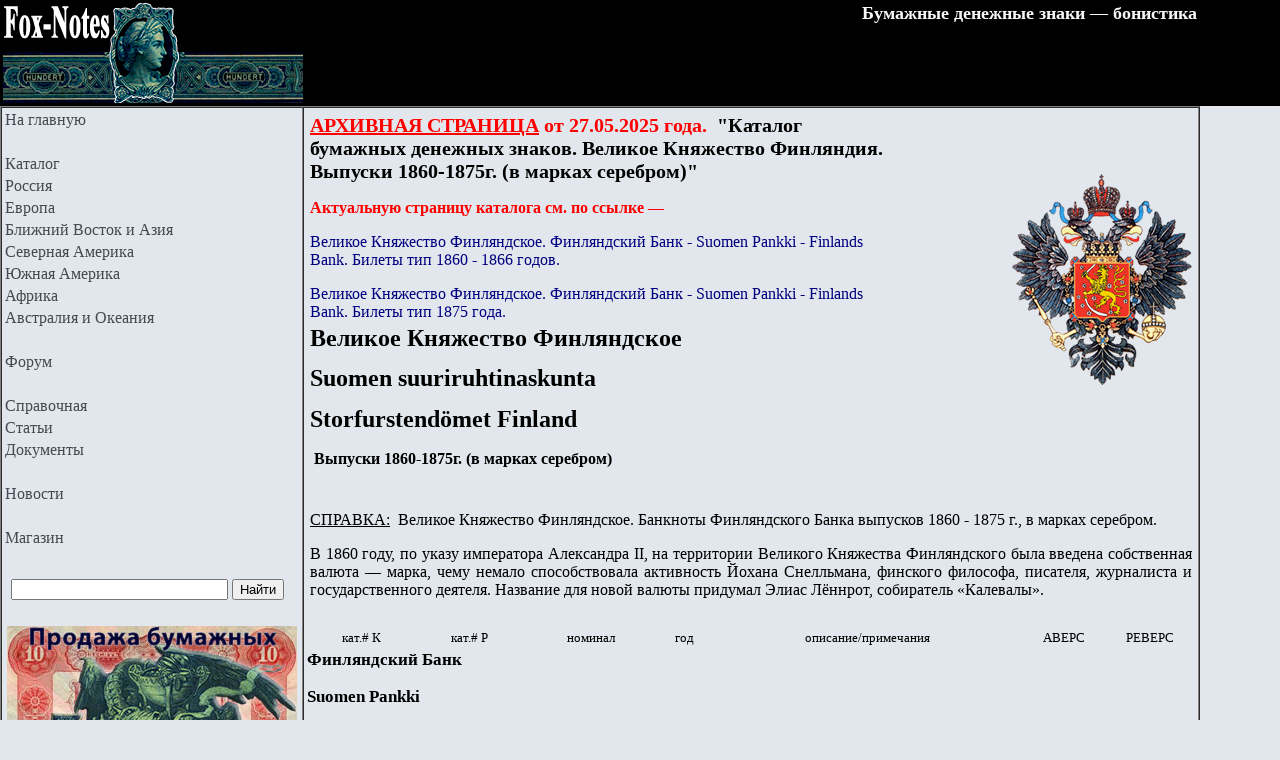

--- FILE ---
content_type: text/html
request_url: http://fox-notes.ru/img_rus/k15_1_suomen_1860_1862.htm
body_size: 49388
content:
<html>
<!--ШАБЛОН 2025 - S.H.-2.0 -->
<head>
<!--ЧАСТЬ 1а мета теги -->
<link rel="stylesheet" type="text/css" href="../CSS/styles.css" />
<meta name="viewport" content="width=device-width">

<meta http-equiv="Content-Language" content="ru">
<meta http-equiv="Content-Type" content="text/html; charset=windows-1251">

<meta name="description" content="Бумажные денежные знаки Великого Княжества Финляндия. выпуск 1860-1875г. Каталог бумажных денежных знаков.">
<meta name="author" content="Paul W. Soboleff">
<meta name="copyright" content="© 2010 FOX NOTES">
<meta name="keywords"
content="Бумажные денежные знаки Великого Княжества Финляндия. выпуск 1860-1875г. Каталог бумажных денежных знаков.">
<meta name="GENERATOR" content="Microsoft FrontPage 6.0">
<meta name="ProgId" content="FrontPage.Editor.Document">
<title>АРХИВНАЯ СТРАНИЦА от 27.05.2025 года.&nbsp; &quot;Каталог бумажных денежных 
знаков. Великое Княжество Финляндия. Выпуски 1860-1875г. (в марках серебром)&quot;</title>


<!--Счетчик ЯНДЕКС -->
<!-- Yandex.Metrika counter -->
<script type="text/javascript" >
   (function(m,e,t,r,i,k,a){m[i]=m[i]||function(){(m[i].a=m[i].a||[]).push(arguments)};
   m[i].l=1*new Date();
   for (var j = 0; j < document.scripts.length; j++) {if (document.scripts[j].src === r) { return; }}
   k=e.createElement(t),a=e.getElementsByTagName(t)[0],k.async=1,k.src=r,a.parentNode.insertBefore(k,a)})
   (window, document, "script", "https://mc.yandex.ru/metrika/tag.js", "ym");

   ym(921166, "init", {
        clickmap:true,
        trackLinks:true,
        accurateTrackBounce:true
   });
</script>
<noscript><div><img src="https://mc.yandex.ru/watch/921166" style="position:absolute; left:-9999px;" alt="" /></div></noscript>
<!-- /Yandex.Metrika counter -->

<!--Счетчик Мейл -->
<!-- Top.Mail.Ru counter -->
<script type="text/javascript">
var _tmr = window._tmr || (window._tmr = []);
_tmr.push({id: "921866", type: "pageView", start: (new Date()).getTime()});
(function (d, w, id) {
  if (d.getElementById(id)) return;
  var ts = d.createElement("script"); ts.type = "text/javascript"; ts.async = true; ts.id = id;
  ts.src = "https://top-fwz1.mail.ru/js/code.js";
  var f = function () {var s = d.getElementsByTagName("script")[0]; s.parentNode.insertBefore(ts, s);};
  if (w.opera == "[object Opera]") { d.addEventListener("DOMContentLoaded", f, false); } else { f(); }
})(document, window, "tmr-code");
</script>
<noscript><div><img src="https://top-fwz1.mail.ru/counter?id=921866;js=na" style="position:absolute;left:-9999px;" alt="Top.Mail.Ru" /></div></noscript>
<!-- /Top.Mail.Ru counter -->



<!--ЧАСТЬ 1б мета теги -->
</head>

<body style="text-align: left">

<!--ЧАСТЬ 2а верх -->

<table cellpadding="0" cellspacing="0" width="100%">
	<!-- MSTableType="layout" -->
	<tr>
		<td height="100" bgcolor="#000000" width="100%" valign="top">
		<table border="0" width="1200" bgcolor="#000000">
			<tr>
				<td width="300">

			<a href="//fox-notes.ru/">
			<img border="0" src="../BDS/BDS0/Logo-FN-SH-20-01.png" width="300" height="100" alt="Fox Notes Бумажные денежные знаки — бонистика"></a></td>
				<td width="900" valign="top">
				<p align="right"><b><font color="#F6F6F6" size="4">Бумажные 
				денежные знаки — бонистика</font></b><p>&nbsp;</td>
			</tr>
		</table>
		</td>
	</tr>
</table>

<!--ЧАСТЬ 2б верх -->

<!--ЧАСТЬ 3а Основной раздел -->

<table cellpadding="0" cellspacing="0" width="1200" bordercolordark="#000000" border="1">
	<!-- MSTableType="nolayout" -->
	<tr>
	<!--ЧАСТЬ 4а панель -->
		<td width="300" valign="top" rowspan="2">
		<table border="0" width="100%">
			<tr>
				<td>
							<a class="c1" href="../index.htm">На главную</a></td>
			</tr>
			<tr>
			<td width="238" align="left">
			&nbsp;</td>
			</tr>
			<tr>
				<td>
							<a href="../fn_foto.htm" class="c1">
														Каталог</a></td>
			</tr>
			<tr>
			<td width="238" align="left">
			<a class="c1" href="../img_rus/0_russ.htm">Россия</a></td>
			</tr>
			<tr>
			<td width="238" align="left">
			<a class="c1" href="../img/0_euro.htm">Европа</a></td>
			</tr>
			<tr>
			<td width="238" align="left"><a class="c1" href="../img/0_asia.htm">
			Ближний Восток и Азия</a></td>
			</tr>
			<tr>
			<td width="238" align="left">
			<a class="c1" href="../img/0_n_america.htm">Северная Америка</a></td>
			</tr>
			<tr>
			<td width="238" align="left">
			<a class="c1" href="../img/0_s_america.htm">Южная Америка</a></td>
			</tr>
			<tr>
			<td width="238" align="left">
			<a class="c1" href="../img/0_africa.htm">Африка</a></td>
			</tr>
			<tr>
				<td>
				<a class="c1" href="../img/0_australia.htm">Австралия и Океания</a></td>
			</tr>
			<tr>
				<td>
				&nbsp;</td>
			</tr>
			<tr>
				<td>
				<a class="c1" target="_blank" href="//forum.fox-notes.ru/">Форум</a></td>
			</tr>
			<tr>
				<td>
				&nbsp;</td>
			</tr>
			<tr>
				<td>
				<a class="c1" href="../fn_spravka.htm">Справочная</a></td>
			</tr>
			<tr>
				<td><a class="c1" href="../spravka/avtor_alf_01.htm">Статьи</a></td>
			</tr>
			<tr>
				<td><a class="c1" href="../spravka/00_dokument.htm">Документы</a></td>
			</tr>
			<tr>
				<td>&nbsp;</td>
			</tr>
			<tr>
				<td>
				<a class="c1" href="../ross_bon/Bonistika_portal.htm">Новости</a></td>
			</tr>
			<tr>
				<td>&nbsp;</td>
			</tr>
			<tr>
				<td>
							<a class="c1" href="../fn_magazin.htm">Магазин</a></td>
			</tr>
			<tr>
				<td>&nbsp;</td>
			</tr>
			<tr>
				<td>				
<div class="b-yandexbox"><form method="get" action="//yandex.ru/sitesearch">
	<table width="92%"><tr>
		<td class="b-yandexbox-search" width="89%"><table><tr>
			<td class="b-yandexbox-txt" width="108"><div class="b-yandexbox-text">
	<input name="text" style="vertical-align: middle" size="25"/></div></td><td class="b-yandexbox-submit">
	<input type="hidden" name="searchid" value="130382" style="vertical-align: middle"/>
	<input type="submit" value="Найти" style="vertical-align: middle"/></td></tr></table></td></tr></table></form></div>
							
				</td>
			</tr>
			<tr>
				<td>				
<p align="center"><a target="_blank" href="//foxgeld.ru/">
<img border="0" src="../BDS/BDS0/fox-geld-2024.jpg" width="290" height="189" alt="Foxgeld.ru продажа банкнот и бон"></a></td>
			</tr>
		</table>
		</td>
		<!--ЧАСТЬ 4б панель -->
		
		<!--ЧАСТЬ 5а КОНТЕНТ -->
		<td valign="top" rowspan="2">   							
							
							
      <table border="0" width="100%">
		<tr>
			<td>
      <table border="0" width="100%">
		<tr>
			<td width="66%">

            <h1 align="center"><b><font color="#FF0000"><u>АРХИВНАЯ СТРАНИЦА</u> 
			от 27.05.202<span lang="en-us">5</span> года.&nbsp; </font>&quot;Каталог 
			бумажных денежных знаков. Великое Княжество Финляндия. Выпуски 
			1860-1875г. (в марках серебром)&quot;</b></h1>
		<p align="left"><font color="#FF0000"><b>Актуальную страницу каталога 
		см. по ссылке

            —</b><i> </i></font></p>
			<p align="left"><a href="Finlands-Bank-Sedel-1860-0Y.htm">Великое Княжество
            Финляндское. Финляндский Банк <span lang="en-us">- </span>Suomen Pankki
			<span lang="en-us">- </span>Finlands Bank. Билеты тип 18<span lang="en-us">6</span>0 
			- 1866 годов.</a></p>
			<p align="left"><a href="Finlands-Bank-Sedel-1875-1E.htm">Великое Княжество
            Финляндское. Финляндский Банк <span lang="en-us">- </span>Suomen Pankki
			<span lang="en-us">- </span>Finlands Bank. Билеты тип 18<span lang="en-us">75</span> 
			года.</a></p>
			</td>
			<td width="32%" rowspan="2" align="right">
			<p>
            <img border="0" src="IMG_310713_AAAA.png" width="180" height="211" alt="&quot;Каталог бумажных денежных знаков. Великое Княжество Финляндия. выпуск 1860-1875г.&quot;"></td>
		</tr>
		<tr>
			<td align="center" width="66%">

            <h1 align="center"><font size="5"><b>Великое Княжество
            Финляндское</b></font></h1>

            <h1 align="center"><font size="5"><b>Suomen suuriruhtinaskunta</b></font></h1>

            <h1 align="center"><font size="5"><b>Storfurstend&ouml;met Finland</b></font></h1>

          	</td>
		</tr>
		<tr>
			<td align="center" width="66%">

            <h3 align="center"><b><font size="3">&nbsp;Выпуски 1860-1875г.
            (в марках серебром)</font></b></h3>

			</td>
			<td width="32%">
			&nbsp;</td>
		</tr>
		<tr>
			<td colspan="2">&nbsp;</td>
		</tr>
		<tr>
			<td colspan="2">
			<p align="justify"><u>СПРАВКА:</u>&nbsp; Великое Княжество
            Финляндское. Банкноты Финляндского Банка выпусков 1860 - 1875 г., в 
			марках серебром.<p align="justify">В 1860 году, по указу императора 
			Александра II, на территории Великого Княжества Финляндского была 
			введена собственная валюта — марка, чему немало способствовала 
			активность Йохана Снелльмана, финского философа, писателя, 
			журналиста и государственного деятеля. Название для новой валюты 
			придумал Элиас Лённрот, собиратель «Калевалы».</td>
		</tr>
		<tr>
			<td colspan="2">
			&nbsp;</td>
		</tr>
		</table>
      		</td>
		</tr>
		</table>
      <table border="0" width="100%">
        <tr>
          <td width="12%" align="center">
            <font size="2">
            кат.# К</font></td>
          <td width="11%" align="center">
            <font size="2">
            кат.# Р</font></td>
          <td width="15%" align="center">
            <font size="2">
            номинал</font></td>
          <td width="5%" align="center">
            <font size="2">
            год</font></td>
          <td width="34%" align="center">
            <font size="2">
            описание/примечания</font></td>
          <td width="8%" align="center">
            <font size="2">
            АВЕРС</font></td>
          <td width="10%" align="center">
            <font size="2">
            РЕВЕРС</font></td>
        </tr>
        <tr>
          <td colspan="7" align="center">

            <h3 align="center"><b>Финляндский Банк</b></h3>

            <h3 align="center"><b>Suomen Pankki</b></h3>
			<h3 align="center"><b>Finlands Bank</b></h3></td>
        </tr>
        <tr>
          <td colspan="7">
            &nbsp;</td>
        </tr>
		<tr>
          <td colspan="7">
            <p align="center"><b>1860г.</b></td>
        </tr>
		<tr>
          <td width="12%" valign="top">
            <b>K15.1.134</b></td>
          <td width="11%" valign="top">
            <b>P:А32Аa</b></td>
          <td width="15%" valign="top">
            <b>1 марка срб.</b></td>
          <td width="5%" align="center" valign="top">
            <b>1860</b></td>
          <td width="34%" valign="top">
          <font size="2">белый орел , без в/з</font>
          </td>
          <td width="8%" align="center" valign="top">
          </td>
          <td width="10%" align="center" valign="top">
          </td>
        </tr>
		<tr>
          <td width="12%" valign="top">
            <b>K15.1.134</b></td>
          <td width="11%" valign="top">
            <b>P:А32Аb</b></td>
          <td width="15%" valign="top">
            <b>1 марка срб.</b></td>
          <td width="5%" align="center" valign="top">
            <b>1860</b></td>
          <td width="34%" valign="top">
          <font size="2">белый орел, в/з COUPON</font>
          </td>
          <td width="8%" align="center" valign="top">
          </td>
          <td width="10%" align="center" valign="top">
          </td>
        </tr>
		<tr>
          <td width="12%" valign="top">
            <b>K15.1.134</b></td>
          <td width="11%" valign="top">
            <b>P:А32Аc</b></td>
          <td width="15%" valign="top">
            <b>1 марка срб.</b></td>
          <td width="5%" align="center" valign="top">
            <b>1860</b></td>
          <td width="34%" valign="top">
          <font size="2">белый орел, в/з герб</font>
          </td>
          <td width="8%" align="center" valign="top">
          </td>
          <td width="10%" align="center" valign="top">
          </td>
        </tr>
		<tr>
          <td width="12%" valign="top">
            <b>K15.1.135</b></td>
          <td width="11%" valign="top">
            <b>P:А34a</b></td>
          <td width="15%" valign="top">
            <b>3 марки срб.</b></td>
          <td width="5%" align="center" valign="top">
            <b>1860</b></td>
          <td width="34%" valign="top">
          <font size="2">белый орел , без в/з</font>
          </td>
          <td width="8%" align="center">
            <b><a href="suomen_1860_3_pA34_f.jpg">АВЕРС</a></b></td>
          <td width="10%" align="center">
            <b><a href="suomen_1860_3_pA34_b.jpg">РЕВЕРС</a></b></td>
        </tr>
		<tr>
          <td width="12%" valign="top">
            <b>K15.1.135</b></td>
          <td width="11%" valign="top">
            <b>P:А34b</b></td>
          <td width="15%" valign="top">
            <b>3 марки срб.</b></td>
          <td width="5%" align="center" valign="top">
            <b>1860</b></td>
          <td width="34%" valign="top">
          <font size="2">белый орел, в/з COUPON</font>
          </td>
          <td width="8%" align="center" valign="top">
          </td>
          <td width="10%" align="center" valign="top">
          </td>
        </tr>
		<tr>
          <td width="12%" valign="top">
            <b>K15.1.135</b></td>
          <td width="11%" valign="top">
            <b>P:А34c</b></td>
          <td width="15%" valign="top">
            <b>3 марки срб.</b></td>
          <td width="5%" align="center" valign="top">
            <b>1860</b></td>
          <td width="34%" valign="top">
          <font size="2">белый орел, в/з герб</font>
          </td>
          <td width="8%" align="center" valign="top">
          </td>
          <td width="10%" align="center" valign="top">
          </td>
        </tr>
		<tr>
          <td colspan="7">
            &nbsp;</td>
        </tr>
		<tr>
          <td colspan="7">
            <p align="center"><b>1861г.</b></td>
        </tr>
		<tr>
          <td width="12%" valign="top">
            <b>K15.1.136</b></td>
          <td width="11%" valign="top">
            <b>P:А32Аd</b></td>
          <td width="15%" valign="top">
            <b>1 марка срб.</b></td>
          <td width="5%" align="center" valign="top">
            <b>1861</b></td>
          <td width="34%" valign="top">
          <font size="2">белый орел&nbsp;</font>
          </td>
          <td width="8%" align="center">
            <b><a href="suomen_1861_1_pA32Ad_f.jpg">АВЕРС</a></b></td>
          <td width="10%" align="center">
            <b><a href="suomen_1861_1_pA32Ad_b.jpg">РЕВЕРС</a></b></td>
        </tr>
		<tr>
          <td width="12%" valign="top">
            <b>K15.1.137</b></td>
          <td width="11%" valign="top">
            <b>P:А34d</b></td>
          <td width="15%" valign="top">
            <b>3 марки срб.</b></td>
          <td width="5%" align="center" valign="top">
            <b>1861</b></td>
          <td width="34%" valign="top">
          <font size="2">белый орел</font>
          </td>
          <td width="8%" align="center" valign="top">
          </td>
          <td width="10%" align="center" valign="top">
          </td>
        </tr>
		<tr>
          <td colspan="7">
            &nbsp;</td>
        </tr>
		<tr>
          <td colspan="7">
            <p align="center"><b>1862г.</b></td>
        </tr>
		<tr>
          <td width="12%" valign="top">
            <b>K15.1.140</b></td>
          <td width="11%" valign="top">
            <b>P:А35а</b></td>
          <td width="15%" valign="top">
            <b>12 марок срб.</b></td>
          <td width="5%" align="center" valign="top">
            <b>1862</b></td>
          <td width="34%" valign="top">
          <font size="2">&nbsp;без серии, #7</font>
          </td>
          <td width="8%" align="center">
            <b><a href="suomen_1862_12_pa35a_f.jpg">
            АВЕРС</a></b></td>
          <td width="10%" align="center">
            <b><a href="suomen_1862_12_pa35a_b.jpg">
            РЕВЕРС</a></b></td>
        </tr>
		<tr>
          <td width="12%" valign="top">
            <b>K15.1.140</b></td>
          <td width="11%" valign="top">
            <b>P:А35b</b></td>
          <td width="15%" valign="top">
            <b>12 марок срб.</b></td>
          <td width="5%" align="center" valign="top">
            <b>1862</b></td>
          <td width="34%" valign="top">
          <font size="2">&nbsp;Серия B, #6 (1874)</font>
          </td>
          <td width="8%" align="center">
            <b><a href="suomen_1862_12_pa35b_f.jpg">
            АВЕРС</a></b></td>
          <td width="10%" align="center">
            <b><a href="suomen_1862_12_pa35b_b.jpg">
            РЕВЕРС</a></b></td>
        </tr>
		<tr>
          <td width="12%" valign="top">
            <b>K15.1.140</b></td>
          <td width="11%" valign="top">
            <b>P:А35c</b></td>
          <td width="15%" valign="top">
            <b>12 марок срб.</b></td>
          <td width="5%" align="center" valign="top">
            <b>1862</b></td>
          <td width="34%" valign="top">
          <font size="2">&nbsp;Серия C, #6 (1875)</font>
          </td>
          <td width="8%" align="center">
            <b><a href="../BDS/BDS_suomen_1862_12_pa35c_S01112015_f.jpg">АВЕРС</a></b></td>
          <td width="10%" align="center">
            <b><a href="../BDS/BDS_suomen_1862_12_pa35c_S01112015_b.jpg">РЕВЕРС</a></b></td>
        </tr>
		<tr>
          <td width="12%" valign="top">
            <b>K15.1.141</b></td>
          <td width="11%" valign="top">
            <b>P:А36а</b></td>
          <td width="15%" valign="top">
            <b>20 марок срб.</b></td>
          <td width="5%" align="center" valign="top">
            <b>1862</b></td>
          <td width="34%" valign="top">
          <font size="2">&nbsp;без серии</font>
          </td>
          <td width="8%" align="center">
            <b><a href="suomen_1862_20_pa36a_f.jpg">
            АВЕРС</a></b></td>
          <td width="10%" align="center">
            <b><a href="suomen_1862_20_pa36a_b.jpg">
            РЕВЕРС</a></b></td>
        </tr>
		<tr>
          <td width="12%" valign="top">
            <b>K15.1.141</b></td>
          <td width="11%" valign="top">
            <b>P:А36b</b></td>
          <td width="15%" valign="top">
            <b>20 марок срб.</b></td>
          <td width="5%" align="center" valign="top">
            <b>1862</b></td>
          <td width="34%" valign="top">
          <font size="2">&nbsp;Серия B (1872)</font>
          </td>
          <td width="8%" align="center" valign="top">
          </td>
          <td width="10%" align="center" valign="top">
          </td>
        </tr>
		<tr>
          <td width="12%" valign="top">
            <b>K15.1.141</b></td>
          <td width="11%" valign="top">
            <b>P:А36c</b></td>
          <td width="15%" valign="top">
            <b>20 марок срб.</b></td>
          <td width="5%" align="center" valign="top">
            <b>1862</b></td>
          <td width="34%" valign="top">
          <font size="2">&nbsp;Серия C (1874)</font>
          </td>
          <td width="8%" align="center">
            <b><a href="../BDS/BDS_suomen_1862_20_pa36c_S01112015_f.jpg">АВЕРС</a></b></td>
          <td width="10%" align="center">
            <b><a href="../BDS/BDS_suomen_1862_20_pa36c_S01112015_b.jpg">РЕВЕРС</a></b></td>
        </tr>
		<tr>
          <td width="12%" valign="top">
            <b>K15.1.142</b></td>
          <td width="11%" valign="top">
            <b>P:А37</b></td>
          <td width="15%" valign="top">
            <b>40 марок срб.</b></td>
          <td width="5%" align="center" valign="top">
            <b>1862</b></td>
          <td width="34%" valign="top">
          <font size="2">&nbsp;</font>
          </td>
          <td width="8%" align="center">
            <b><a href="Suomi_WKF_1862_40_PA37_CC_f.jpg">АВЕРС</a></b></td>
          <td width="10%" align="center">
            <b><a href="Suomi_WKF_1862_40_PA37_CC_b.jpg">РЕВЕРС</a></b></td>
        </tr>
		<tr>
          <td width="12%" valign="top">
            <b>K15.1.143</b></td>
          <td width="11%" valign="top">
            <b>P:А38а</b></td>
          <td width="15%" valign="top">
            <b>100 марок срб.</b></td>
          <td width="5%" align="center" valign="top">
            <b>1862</b></td>
          <td width="34%" valign="top">
          <font size="2">&nbsp;без серии *1</font></td>
          <td width="8%" align="center">
            <b><a href="../sign_var/FINLAND_1862_100_E1_ZG_D060317_f.jpg">АВЕРС</a></b></td>
          <td width="10%" align="center">
            <b><a href="../sign_var/FINLAND_1862_100_E1_ZG_D060317_b.jpg">РЕВЕРС</a></b></td>
        </tr>
		<tr>
          <td width="12%" valign="top">
            <b>K15.1.143</b></td>
          <td width="11%" valign="top">
            <b>P:А38b</b></td>
          <td width="15%" valign="top">
            <b>100 марок срб.</b></td>
          <td width="5%" align="center" valign="top">
            <b>1862</b></td>
          <td width="34%" valign="top">
          <font size="2">&nbsp;Серия B (1872)</font>
          </td>
          <td width="8%" align="center" valign="top">
          </td>
          <td width="10%" align="center" valign="top">
          </td>
        </tr>
		<tr>
          <td width="12%" valign="top">
            <b>K15.1.143</b></td>
          <td width="11%" valign="top">
            <b>P:А38c</b></td>
          <td width="15%" valign="top">
            <b>100 марок срб.</b></td>
          <td width="5%" align="center" valign="top">
            <b>1862</b></td>
          <td width="34%" valign="top">
          <font size="2">&nbsp;Серия C (1874)</font>
          </td>
          <td width="8%" align="center">
            <b><a href="suomen_1862_100_pa38c_f.jpg">
            АВЕРС</a></b></td>
          <td width="10%" align="center">
            <b><a href="suomen_1862_100_pa38c_b.jpg">
            РЕВЕРС</a></b></td>
        </tr>
		<tr>
          <td colspan="7">
            &nbsp;</td>
        </tr>
		<tr>
          <td colspan="7">
            <p align="center"><b>1864г.</b></td>
        </tr>
		<tr>
          <td width="12%" valign="top">
            <b>K15.1.144</b></td>
          <td width="11%" valign="top">
            <b>P:А33a</b></td>
          <td width="15%" valign="top">
            <b>1 марка срб.</b></td>
          <td width="5%" align="center" valign="top">
            <b>1864</b></td>
          <td width="34%" valign="top">
          <font size="2">белый орел&nbsp;</font>
          </td>
          <td width="8%" align="center" valign="top">
          </td>
          <td width="10%" align="center" valign="top">
          </td>
        </tr>
		<tr>
          <td width="12%" valign="top">
            <b>K15.1.145</b></td>
          <td width="11%" valign="top">
            <b>P:А34Aa</b></td>
          <td width="15%" valign="top">
            <b>3 марки срб.</b></td>
          <td width="5%" align="center" valign="top">
            <b>1864</b></td>
          <td width="34%" valign="top">
          <font size="2">белый орел</font>
          </td>
          <td width="8%" align="center" valign="top">
          </td>
          <td width="10%" align="center" valign="top">
          </td>
        </tr>
		<tr>
          <td colspan="7">
            &nbsp;</td>
        </tr>
		<tr>
          <td colspan="7">
            <p align="center"><b>1866г.</b></td>
        </tr>
		<tr>
          <td width="12%" valign="top">
            <b>K15.1.148</b></td>
          <td width="11%" valign="top">
            <b>P:А33b</b></td>
          <td width="15%" valign="top">
            <b>1 марка срб.</b></td>
          <td width="5%" align="center" valign="top">
            <b>1866</b></td>
          <td width="34%" valign="top">
          <font size="2">белый орел&nbsp; </font>
          </td>
          <td width="8%" align="center">
            <b><a href="suomen_1866_1_pA33_f.jpg">АВЕРС</a></b></td>
          <td width="10%" align="center">
            <b><a href="suomen_1866_1_pA33_b.jpg">РЕВЕРС</a></b></td>
        </tr>
		<tr>
          <td width="12%" valign="top">
            <b>K15.1.NL</b></td>
          <td width="11%" valign="top">
            <b>P:А39</b></td>
          <td width="15%" valign="top">
            <b>1 марка срб.</b></td>
          <td width="5%" align="center" valign="top">
            <b>1866</b></td>
          <td width="34%" valign="top">
          <font size="2">черный орел ндпч. поверх
          белого </font>
          </td>
          <td width="8%" align="center" valign="top">
          </td>
          <td width="10%" align="center" valign="top">
          </td>
        </tr>
		<tr>
          <td width="12%" valign="top">
            <b>K15.1.148a</b></td>
          <td width="11%" valign="top">
            <b>P:А39Аa</b></td>
          <td width="15%" valign="top">
            <b>1 марка срб.</b></td>
          <td width="5%" align="center" valign="top">
            <b>1866</b></td>
          <td width="34%" valign="top">
          <font size="2">черный орел *1</font></td>
          <td width="8%" align="center">
            <b><a href="FINLAND_1866_1_E1_D060317_f.jpg">АВЕРС</a></b></td>
          <td width="10%" align="center">
            <b><a href="FINLAND_1866_1_E1_D060317_b.jpg">РЕВЕРС</a></b></td>
        </tr>
		<tr>
          <td width="12%" valign="top">
            <b>K15.1.149</b></td>
          <td width="11%" valign="top">
            <b>P:А34Ab</b></td>
          <td width="15%" valign="top">
            <b>3 марки срб.</b></td>
          <td width="5%" align="center" valign="top">
            <b>1866</b></td>
          <td width="34%" valign="top">
          <font size="2">белый орел </font>
          </td>
          <td width="8%" align="center" valign="top">
          </td>
          <td width="10%" align="center" valign="top">
          </td>
        </tr>
		<tr>
          <td width="12%" valign="top">
            <b>K15.1.NL</b></td>
          <td width="11%" valign="top">
            <b>P:А40</b></td>
          <td width="15%" valign="top">
            <b>3 марки срб.</b></td>
          <td width="5%" align="center" valign="top">
            <b>1866</b></td>
          <td width="34%" valign="top">
          <font size="2">черный орел ндпч. поверх
          белого</font>
          </td>
          <td width="8%" align="center" valign="top">
          </td>
          <td width="10%" align="center" valign="top">
          </td>
        </tr>
		<tr>
          <td width="12%" valign="top">
            <b>K15.1.149a</b></td>
          <td width="11%" valign="top">
            <b>P:А40Аa</b></td>
          <td width="15%" valign="top">
            <b>3 марки срб.</b></td>
          <td width="5%" align="center" valign="top">
            <b>1866</b></td>
          <td width="34%" valign="top">
          <font size="2">черный орел&nbsp;</font>
          </td>
          <td width="8%" align="center" valign="top">
          </td>
          <td width="10%" align="center" valign="top">
          </td>
        </tr>
		<tr>
          <td colspan="7">
            &nbsp;</td>
        </tr>
		<tr>
          <td colspan="7">
            <p align="center"><b>1867г.</b></td>
        </tr>
		<tr>
          <td width="12%" valign="top">
            <b>K15.1.150</b></td>
          <td width="11%" valign="top">
            <b>P:А39Аb</b></td>
          <td width="15%" valign="top">
            <b>1 марка срб.</b></td>
          <td width="5%" align="center" valign="top">
            <b>1867</b></td>
          <td width="34%" valign="top">
          <font size="2">черный орел. Sign. R Frenkel</font>
          </td>
          <td width="8%" align="center" valign="top">
          </td>
          <td width="10%" align="center" valign="top">
          </td>
        </tr>
		<tr>
          <td width="12%" valign="top">
            <b>K15.1.150</b></td>
          <td width="11%" valign="top">
            <b>P:А39Ас</b></td>
          <td width="15%" valign="top">
            <b>1 марка срб.</b></td>
          <td width="5%" align="center" valign="top">
            <b>1867</b></td>
          <td width="34%" valign="top">
          <font size="2">черный орел. Sign. V. von Haartman, #6</font>
          </td>
          <td width="8%" align="center">
            <b><a href="suomen_1867_1_pa39ac_f.jpg">
            АВЕРС</a></b></td>
          <td width="10%" align="center">
            <b><a href="suomen_1867_1_pa39ac_b.jpg">
            РЕВЕРС</a></b></td>
        </tr>
		<tr>
          <td width="12%" valign="top">
            <b>K15.1.150</b></td>
          <td width="11%" valign="top">
            <b>P:А39Аd</b></td>
          <td width="15%" valign="top">
            <b>1 марка срб.</b></td>
          <td width="5%" align="center" valign="top">
            <b>1867</b></td>
          <td width="34%" valign="top">
          <font size="2">черный орел. Sign. V. von Haartman, #7</font>
          </td>
          <td width="8%" align="center" valign="top">
          </td>
          <td width="10%" align="center" valign="top">
          </td>
        </tr>
		<tr>
          <td width="12%" valign="top">
            <b>K15.1.151</b></td>
          <td width="11%" valign="top">
            <b>P:А40Аb</b></td>
          <td width="15%" valign="top">
            <b>3 марки срб.</b></td>
          <td width="5%" align="center" valign="top">
            <b>1867</b></td>
          <td width="34%" valign="top">
          <font size="2">черный орел. Sign. V. von Haartman, #6</font>
          </td>
          <td width="8%" align="center" valign="top">
          </td>
          <td width="10%" align="center" valign="top">
          </td>
        </tr>
		<tr>
          <td width="12%" valign="top">
            <b>K15.1.151</b></td>
          <td width="11%" valign="top">
            <b>P:А40Аc</b></td>
          <td width="15%" valign="top">
            <b>3 марки срб.</b></td>
          <td width="5%" align="center" valign="top">
            <b>1867</b></td>
          <td width="34%" valign="top">
          <font size="2">черный орел. Sign. V. von Haartman, #7</font>
          </td>
          <td width="8%" align="center" valign="top">
          </td>
          <td width="10%" align="center" valign="top">
          </td>
        </tr>
		<tr>
          <td colspan="7">
            &nbsp;</td>
        </tr>
		<tr>
          <td colspan="7">
            <p align="center"><b>1869г.</b></td>
        </tr>
		<tr>
          <td width="12%" valign="top">
            <b>K15.1.155</b></td>
          <td width="11%" valign="top">
            <b>P:А40Аd</b></td>
          <td width="15%" valign="top">
            <b>3 марки срб.</b></td>
          <td width="5%" align="center" valign="top">
            <b>1869</b></td>
          <td width="34%" valign="top">
          <font size="2">черный орел&nbsp;</font>
          </td>
          <td width="8%" align="center" valign="top">
          </td>
          <td width="10%" align="center" valign="top">
          </td>
        </tr>
		<tr>
          <td colspan="7">
            &nbsp;</td>
        </tr>
		<tr>
          <td colspan="7">
            <p align="center"><b>1870г.</b></td>
        </tr>
		<tr>
          <td width="12%" valign="top">
            <b>K15.1.156</b></td>
          <td width="11%" valign="top">
            <b>P:А40Аd</b></td>
          <td width="15%" valign="top">
            <b>3 марки срб.</b></td>
          <td width="5%" align="center" valign="top">
            <b>1870</b></td>
          <td width="34%" valign="top">
          <font size="2">черный орел&nbsp; *1</font></td>
          <td width="8%" align="center">
            <b><a href="../sign_var/FINLAND-1870-3-E16-D270819-f.jpg">АВЕРС</a></b></td>
          <td width="10%" align="center">
            <b><a href="../sign_var/FINLAND-1870-3-E16-D270819-b.jpg">РЕВЕРС</a></b></td>
        </tr>
		<tr>
          <td colspan="7">
            &nbsp;</td>
        </tr>
		<tr>
          <td colspan="7">
            <p align="center"><b>1872г.</b></td>
        </tr>
		<tr>
          <td width="12%" valign="top">
            <b>K15.1.158</b></td>
          <td width="11%" valign="top">
            <b>P:А40Аd</b></td>
          <td width="15%" valign="top">
            <b>3 марки срб.</b></td>
          <td width="5%" align="center" valign="top">
            <b>1872</b></td>
          <td width="34%" valign="top">
          <font size="2">черный орел&nbsp; *1</font></td>
          <td width="8%" align="center">
            <b><a href="RUSSLAND-2022/FINLAND-1872-3-Mark-090622-f.jpg">АВЕРС</a></b></td>
          <td width="10%" align="center">
            <b><a href="RUSSLAND-2022/FINLAND-1872-3-Mark-090622-b.jpg">РЕВЕРС</a></b></td>
        </tr>
		<tr>
          <td colspan="7">
            &nbsp;</td>
        </tr>
		<tr>
          <td colspan="7">
            <p align="center"><b>1873г.</b></td>
        </tr>
		<tr>
          <td width="12%" valign="top">
            <b>K15.1.159</b></td>
          <td width="11%" valign="top">
            <b>P:А40Аe</b></td>
          <td width="15%" valign="top">
            <b>3 марки срб.</b></td>
          <td width="5%" align="center" valign="top">
            <b>1873</b></td>
          <td width="34%" valign="top">
          <font size="2">черный орел&nbsp;</font>
          </td>
          <td width="8%" align="center">
            <b><a href="suomen_1873_3_pa40ae_f.jpg">
            АВЕРС</a></b></td>
          <td width="10%" align="center">
            <b><a href="suomen_1873_3_pa40ae_b.jpg">
            РЕВЕРС</a></b></td>
        </tr>
		<tr>
          <td colspan="7">
            &nbsp;</td>
        </tr>
		<tr>
          <td colspan="7">
            <p align="center"><b>1874г.</b></td>
        </tr>
		<tr>
          <td width="12%" valign="top">
            <b>K15.1.160</b></td>
          <td width="11%" valign="top">
            <b>P:А40Аe</b></td>
          <td width="15%" valign="top">
            <b>3 марки срб.</b></td>
          <td width="5%" align="center" valign="top">
            <b>1874</b></td>
          <td width="34%" valign="top">
          <font size="2">черный орел&nbsp;</font>
          </td>
          <td width="8%" align="center">
            <b><a href="suomen_1874_3_pa40ae_f.jpg">
            АВЕРС</a></b></td>
          <td width="10%" align="center">
            <b><a href="suomen_1874_3_pa40ae_b.jpg">
            РЕВЕРС</a></b></td>
        </tr>
		<tr>
          <td colspan="7">
            &nbsp;</td>
        </tr>
		<tr>
          <td colspan="7">
            <p align="center"><b>1875г.</b></td>
        </tr>
		<tr>
          <td width="12%" valign="top">
            <b>K15.1.161</b></td>
          <td width="11%" valign="top">
            <b>P:А40Аe</b></td>
          <td width="15%" valign="top">
            <b>3 марки срб.</b></td>
          <td width="5%" align="center" valign="top">
            <b>1875</b></td>
          <td width="34%" valign="top">
          <font size="2">черный орел&nbsp;</font>
          </td>
          <td width="8%" align="center" valign="top">
          </td>
          <td width="10%" align="center" valign="top">
          </td>
        </tr>
		<tr>
          <td width="12%" valign="top">
            <b>K15.1.162</b></td>
          <td width="11%" valign="top">
            <b>P:А41a</b></td>
          <td width="15%" valign="top">
            <b>5 марок срб.</b></td>
          <td width="5%" align="center" valign="top">
            <b>1875</b></td>
          <td width="34%" valign="top">
          <font size="2">подпс. рукопис. #0000001-0186000</font>
          </td>
          <td width="8%" align="center">
            <b><a href="suomen_1875_5_pA41b_f.jpg">АВЕРС</a></b></td>
          <td width="10%" align="center">
            <b><a href="suomen_1875_5_pA41b_b.jpg">РЕВЕРС</a></b></td>
        </tr>
		<tr>
          <td width="12%" valign="top">
            <b>K15.1.162</b></td>
          <td width="11%" valign="top">
            <b>P:А41b</b></td>
          <td width="15%" valign="top">
            <b>5 марок срб.</b></td>
          <td width="5%" align="center" valign="top">
            <b>1875</b></td>
          <td width="34%" valign="top">
          <font size="2">подпс. печатн. #0186001-1788000</font>
          </td>
          <td width="8%" align="center">
            &nbsp;</td>
          <td width="10%" align="center">
            &nbsp;</td>
        </tr>
		<tr>
          <td width="12%" valign="top">
            <b>K15.1.163</b></td>
          <td width="11%" valign="top">
            <b>P:А42</b></td>
          <td width="15%" valign="top">
            <b>10 марок срб.</b></td>
          <td width="5%" align="center" valign="top">
            <b>1875</b></td>
          <td width="34%" valign="top">
          </td>
          <td width="8%" align="center">
            <b><a href="suomen_1875_10_pA42_f.jpg">АВЕРС</a></b></td>
          <td width="10%" align="center">
            <b><a href="suomen_1875_10_pA42_b.jpg">РЕВЕРС</a></b></td>
        </tr>
		<tr>
          <td width="12%">
          &nbsp;</td>
          <td width="11%">
          &nbsp;</td>
          <td width="15%">
            &nbsp;</td>
          <td width="5%" align="center">
          &nbsp;</td>
          <td width="34%">
          &nbsp;</td>
          <td width="8%" align="center">
          &nbsp;</td>
          <td width="10%" align="center">
          &nbsp;</td>
        </tr>
		<tr>
          <td width="12%">
          &nbsp;</td>
          <td width="11%">
          &nbsp;</td>
          <td width="15%">
            &nbsp;</td>
          <td width="5%" align="center">
          &nbsp;</td>
          <td width="34%">
          &nbsp;</td>
          <td width="8%" align="center">
          &nbsp;</td>
          <td width="10%" align="center">
          &nbsp;</td>
        </tr>
		<tr>
          <td width="95%" colspan="7">
            <table border="0" width="100%">
								<tr>
          <td height="21" width="1208">
            <img border="0" src="../BDS/BDS_Suomi_WKF_1862_40_PA37_CC_f230115.jpg" width="400" height="232" alt="Финляндский Банк 40 марок серебром 1862"></td>
        						</tr>
								<tr>
          <td height="21" width="1208">
            <img border="0" src="../BDS/BDS_suomen_1875_10_pA42_f230115.jpg" width="400" height="228" alt="Великое Княжество Финляндское банкнота 10 марок 1875"></td>
        						</tr>
								</table>
									<p>Примечания:</p>
			<p align="justify">1. *1 Фотография денежного знака с аукциона&nbsp; Аукционного дома Знакъ.</p>
          </td>
          </tr>
		<tr>
          <td width="12%">
          &nbsp;</td>
          <td width="11%">
          &nbsp;</td>
          <td width="15%">
            &nbsp;</td>
          <td width="5%" align="center">
          &nbsp;</td>
          <td width="34%">
          &nbsp;</td>
          <td width="8%" align="center">
          &nbsp;</td>
          <td width="10%" align="center">
          &nbsp;</td>
        </tr>
		<tr>
          <td width="12%">
          </td>
          <td width="11%">
          </td>
          <td width="15%">
            &nbsp;</td>
          <td width="5%" align="center">
          </td>
          <td width="34%">
          </td>
          <td width="8%" align="center">
          </td>
          <td width="10%" align="center">
          </td>
        </tr>
		</table>
  		<table border="1" width="100%" bordercolordark="#000000" bordercolorlight="#000000">
			<tr>
				<td>
          <table border="1" width="100%" bordercolorlight="#000000" bordercolordark="#000000">
			<tr>
				<td>
				<p align="center"><font size="2">Подуровни каталога. Смежные 
				страницы каталога.</font></td>
			</tr>
			<tr>
				<td>
            <a href="k15_1_suomen_1860_1862_SIGN.htm">
            <span lang="ru">
            <b>Варианты бан</b></span><b>кнот Финляндского Банка по подписям</b></a></td>
			</tr>
			</table>
          <table border="1" width="100%" bordercolorlight="#000000" bordercolordark="#000000">
			<tr>
				<td width="356" align="center"><font size="2">Ссылки на разделы 
				каталога (применяемость страницы)</font></td>
				<td width="357" align="center"><font size="2">Ссылки на 
				дополнительную информацию</font></td>
			</tr>
			<tr>
				<td width="356">
            <a href="1_k15_suomi.htm"><b> <font size="2">ФИНЛЯНДИЯ</font></b></a><font size="2">
			</font></td>
				<td width="357"><b>
				<font size="2">
				<a href="//forum.fox-notes.ru/index.php/topic,1011.0.html">ФОРУМ</a></font></b></td>
			</tr>
			<tr>
				<td width="356">
            <b>
            <a href="0_russ.htm"> <font size="2">РОССИЯ</font></a><font size="2">
			</font></b></td>
				<td width="357"><font size="2"><b>
				<a href="k15_1_suomen_1860_1862_FILES.htm">ФАЙЛОВЫЙ АРХИВ</a></b></font></td>
			</tr>
			<tr>
				<td width="356">
            <b>
            <a href="../img/0_euro.htm"> <font size="2">ЕВРОПА</font></a><font size="2">
			</font></b></td>
				<td width="357"><b><font size="2">.</font></b></td>
			</tr>
			</table>
			<table border="1" width="100%" bordercolorlight="#000000" bordercolordark="#000000">
				<tr>
					<td width="484"><font size="2">Список используемой 
					литературы</font></td>
					<td align="center"><font size="2">издание</font></td>
					<td align="center" width="54"><font size="2">стр.</font></td>
					<td align="center" width="54"><font size="2">шифр</font></td>
				</tr>
				<tr>
					<td width="484" align="justify">
					<a href="../spravka/biblio_004.htm"><font size="2">Borg E. Rahan vaarti. Finnish numismatics. 
			Russian bonistics.</font></a></td>
					<td align="left"><font size="2">1980 (-)</font></td>
					<td align="center" width="54"><font size="2">-</font></td>
					<td align="center" width="54">
            <font size="2">В</font></td>
				</tr>
				<tr>
					<td width="484" align="justify"><font size="2">
					<a href="../spravka/biblio_010_e12.htm">Standard Catalog of 
					World Paper Money, volume 2: General Issues to 1960</a></font></td>
					<td align="left"><font size="2">12th Edition (*)</font></td>
					<td align="center" width="54"><font size="2">&nbsp;-</font></td>
					<td align="center" width="54">
            <font size="2">Р</font></td>
				</tr>
				<tr>
					<td width="484" align="justify"><font size="2">
					<a href="../spravka/biblio_001.htm">Кардаков Н.И. Каталог 
					денежных знаков и России и Балтийских стран 1769 – 1950.</a></font></td>
					<td align="left"><font size="2">1950 (*)</font></td>
					<td align="center" width="54"><font size="2">-</font></td>
					<td align="center" width="54">
            <font size="2">К</font></td>
				</tr>
				<tr>
					<td width="484"><font size="2">
					Законодательные документы (указатель)</font></td>
					<td align="center"><font size="2">.</font></td>
					<td align="center" width="54"><font size="2">.</font></td>
					<td align="center" width="54">
            <font size="2">.</font></td>
				</tr>
			</table>
			<table border="1" width="100%" bordercolorlight="#000000" bordercolordark="#000000">
				<tr>
					<td width="180" align="center"><font size="2">последнее 
					обновление</font></td>
					<td width="181" align="center"><font size="2">HTML</font><span lang="en-us"><font size="2">-V</font></span></td>
					<td width="181" align="center"><font size="2">JPG</font><span lang="en-us"><font size="2">-V</font></span></td>
					<td width="181" align="center"><font size="2">Верстка</font></td>
				</tr>
				<tr>
					<td width="180" align="center"><font size="2"><b>09.06.22</b></font></td>
					<td width="181" align="center"><font size="2"><b>img_rus </b>
					</font></td>
					<td width="181" align="center"><font size="2"><b>img_rus </b>
					</font></td>
					<td width="181" align="center"><font size="2"><b>СПВ</b></font></td>
				</tr>
			</table>
          		</td>
			</tr>
			</table>
  </td>
	</tr>
	<tr>
      	<!--ЧАСТЬ 5б КОНТЕНТ -->

	</tr>
</table>

<!--ЧАСТЬ 3б Основоной раздел -->

<div align="left">
<!--ЧАСТЬ 6а подвал -->

	<table cellpadding="0" cellspacing="0" width="100%">
		<!-- MSTableType="layout" -->
		<tr>
			<td bgcolor="#000000" valign="top">

			<table border="0" width="1200" bgcolor="#000000">
				<tr>
					<td width="300" valign="top">

			<a href="//fox-notes.ru/">
			<img border="0" src="../BDS/BDS0/Logo-FN-SH-20-02.png" width="300" height="362" alt="fox-notes.ru"></a></td>
					<td valign="top">
			<table border="0" width="600">
				<tr>
					<td width="166" align="left">
							<b><font color="#F6F6F6">Разделы сайта</font></b></td>
			<td width="212" align="left">
			<b><font color="#F6F6F6">Алфавитные указатели</font></b></td>
					<td width="206" align="left">
		<b><font color="#F6F6F6">Технические страницы</font></b></td>
				</tr>
				<tr>
					<td width="166" align="left">
							&nbsp;</td>
			<td width="212" align="left">
			&nbsp;</td>
					<td width="206" align="left">
		&nbsp;</td>
				</tr>
				<tr>
					<td width="166" align="left">
							<a class="c2" href="../index.htm">Главная</a></td>
			<td width="212" align="left">
			<a href="../z_rus_chastnik/INDEX_RUS_G_LITREA_01_A.htm" class="c2">
			Россия, города</a></td>
					<td width="206" align="left">
		<a class="c2" href="../ross_bon/0_notiz.htm">Реестр изменений</a></td>
				</tr>
				<tr>
					<td width="166" align="left">
							<a class="c2" href="../fn_foto.htm">Каталог</a></td>
			<td width="212" align="left">
			<a class="c2" href="../notgeld/index_notgeld.htm">Германия, нотгельды</a></td>
					<td width="206" align="left">
		<a class="c2" href="../fn_contact.htm">Контакты</a></td>
				</tr>
				<tr>
					<td width="166" align="left">
				<a class="c2" target="_blank" href="//forum.fox-notes.ru/">Форум</a></td>
			<td width="212" align="left">
			<a class="c2" href="../img_rus/POLAND_INDEX_01.htm">Польша, города</a></td>
					<td width="206" align="left">
		<a class="c2" href="../comment/fox-notes_Danksagung.htm">Благодарности</a></td>
				</tr>
				<tr>
					<td width="166" align="left">
					<a class="c2" href="../fn_spravka.htm">Справочная</a></td>
			<td width="212" align="left">
			<a href="../img/osterreich_m.htm" class="c2">
			Австрия, нотгельды</a> </td>
					<td width="206" align="left">
				<a class="c2" href="../Statistik.htm">Статистика</a></td>
				</tr>
				<tr>
					<td width="166" align="left">
				<a class="c2" href="../ross_bon/Bonistika_portal.htm">Новости</a></td>
			<td width="212" align="left">
			<a href="../usa/INDEX_NBN_USA_LITERA01.htm" class="c2">
			США NBN, города</a></td>
					<td width="206" align="left">
					<a class="c2" href="../spravka/ibns.htm">Грейд</a></td>
				</tr>
				<tr>
					<td width="166" align="left">
							<a class="c2" href="../fn_magazin.htm">Магазин</a></td>
			<td width="212" align="left">
			<a href="../usa/INDEX_NBN_USA_CH01.htm" class="c2">
			США NBN, чартеры</a></td>
					<td width="206" align="left">
					<a class="c2" href="../spravka/bonistika.htm">Бонистика</a></td>
				</tr>
				<tr>
					<td width="166" align="left">
							<a class="c2" href="../link/LINK_bonistika.htm">
							Ссылки</a></td>
					<td width="212" align="left">
					<a class="c2" href="../spravka/index_land.htm">Список стран</a></td>
					<td width="206" align="left">
		<a class="c2" href="../comment/fox-notes_LEX.htm">Важная информация</a></td>
				</tr>
				<tr>
					<td width="166" align="left">
							&nbsp;</td>
					<td width="212" align="left">
					&nbsp;</td>
					<td width="206" align="left">
					<a class="c2" href="../comment/fox-notes_LEX_17112017.htm">
					Конфиденциальность</a></td>
				</tr>
				</table>
					</td>
					<td width="300" valign="top">

			<p align="center">
			<img border="0" src="../BDS/BDS0/Logo-FN-SH-20-03.png" width="116" height="114"><p align="center">
			<font color="#F6F6F6" size="4">Россия, Санкт-Петербург</font><p align="center">
			<font color="#F6F6F6" size="4">e-mail:
			<a class="c2" href="mailto:fox-notes@narod.ru">fox-notes@narod.ru</a></font><p align="center">
			&nbsp;</td>
				</tr>
				<tr>
					<td width="300" valign="top"><p>&nbsp;</td>
					<td valign="bottom">
					<!-- JS ставит текущий год -->
					<p align="center"><font color="#F6F6F6">
					© 2005 –
					<script>
  					let dt = new Date();
  					document.write(dt.getFullYear());
					</script>, П.В. Соболев - fox-notes.ru.</font></td>
					<td width="300" valign="top">

<p align="right">

<!--Счетчик ЯНДЕКС -->
<!-- Yandex.Metrika informer -->
<a href="https://metrika.yandex.ru/stat/?id=921166&amp;from=informer"
target="_blank" rel="nofollow"><img src="https://informer.yandex.ru/informer/921166/3_0_202020FF_000000FF_1_pageviews"
style="width:88px; height:31px; border:0;" alt="Яндекс.Метрика" title="Яндекс.Метрика: данные за сегодня (просмотры, визиты и уникальные посетители)" class="ym-advanced-informer" data-cid="921166" data-lang="ru" /></a>
<!-- /Yandex.Metrika informer -->
<!--Счетчик Мейл -->					
<!-- Top.Mail.Ru logo -->
<a target="_blank" href="https://top-fwz1.mail.ru/jump?from=921866">
<img src="https://top-fwz1.mail.ru/counter?id=921866;t=466;l=1" height="31" width="88" alt="Top.Mail.Ru" style="border:0;" /></a>
<!-- /Top.Mail.Ru logo -->
</td>
				</tr>
			</table>
			</td>
		</tr>
	</table>
	<!--ЧАСТЬ 6б подвал -->
</div>

</body>

</html>
